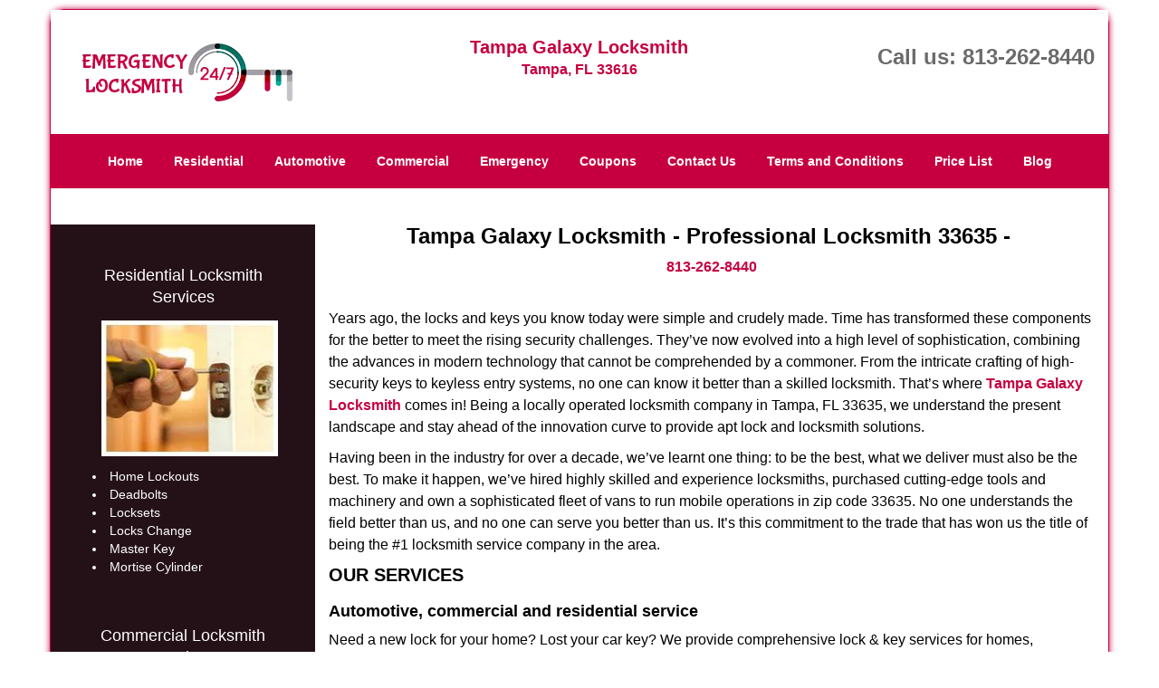

--- FILE ---
content_type: text/html
request_url: https://tampagalaxylocksmith.com/professional-locksmith-33635.html
body_size: 4985
content:
<!DOCTYPE html><html lang="en"><head><meta charset="utf-8"><meta name="viewport" content="width=device-width, initial-scale=1"> <meta name="keywords" content="locksmith, locks, keys, home"/> <meta name="description" content="professional locksmith 33635 Years ago, the locks and keys you know today were simple and crudely made. Time has transformed these components for the "/> <meta name="og:keywords" content="locksmith, locks, keys, home"/><meta name="og:description" content="professional locksmith 33635 Years ago, the locks and keys you know today were simple and crudely made. Time has transformed these components for the "/><meta name="og:title" content="Tampa Galaxy Locksmith | Professional Locksmith 33635 | 813-262-8440"/><meta name="og:url" content="https://tampagalaxylocksmith.com/professional-locksmith-33635.html"/><meta name="og:image" content="https://tampagalaxylocksmith.com/userfiles/Template-L-1/images/Template-L-1-Feed-File-City-7/logo-6.webp"/><meta name="twitter:keywords" content="locksmith, locks, keys, home"/><meta name="twitter:description" content="professional locksmith 33635 Years ago, the locks and keys you know today were simple and crudely made. Time has transformed these components for the "/><meta name="twitter:site" content="tampagalaxylocksmith"/><meta name="twitter:title" content="Tampa Galaxy Locksmith | Professional Locksmith 33635 | 813-262-8440"/><meta name="twitter:url" content="https://tampagalaxylocksmith.com/professional-locksmith-33635.html"/><meta name="twitter:image" content="https://tampagalaxylocksmith.com/userfiles/Template-L-1/images/Template-L-1-Feed-File-City-7/logo-6.webp"/><meta name="twitter:card" content="summery"/><title>Tampa Galaxy Locksmith|Professional Locksmith 33635|813-262</title> <link rel="canonical" href="https://tampagalaxylocksmith.com/professional-locksmith-33635.html"> <link rel="icon" href="/userfiles/Template-L-1/images/Template-L-1-Feed-File-City-7/60.png" type="image/png"> <link rel="preconnect" href="https://fonts.gstatic.com" crossorigin> <link rel="preload" href="fonts/fontawesome-webfont.woff2?v=4.3.0" as="font" type="font/woff2" crossorigin> <link href="https://fonts.googleapis.com/css?family=Open+Sans:800,700,600,400,300&amp;display=swap"><link href="https://fonts.googleapis.com/css?family=Roboto:800,700,600,400,300&amp;display=swap"> <link rel="stylesheet" href="/css/bootstrap.min.css"> <link rel="stylesheet" href="/css/style.min.css"> <link media="print" onload="this.media='all'" href="/css/custom.professional-locksmith-33635.css" rel="stylesheet"/><!--[if lte IE 8]><script src="/scripts/respond-1.1.0.min.js"></script><![endif]--> <!--[if lt IE 9]><script src="/scripts/html5shiv.js"></script><![endif]--> <script type="text/javascript">document.cookie='resolution='+Math.max(screen.width,screen.height)+("devicePixelRatio"in window?","+devicePixelRatio:",1")+'; path=/';</script><script defer type="application/ld+json">{
    "@context": "https://schema.org",
    "@type": "https://tampagalaxylocksmith.com/#localbusiness",
    "name": "Tampa Galaxy Locksmith",
    "url": "https://tampagalaxylocksmith.com",
    "logo": "https://tampagalaxylocksmith.com/userfiles/Template-L-1/images/Template-L-1-Feed-File-City-7/logo-6.webp",
    "img": "https://tampagalaxylocksmith.com/userfiles/Template-L-1/images/Template-L-1-Feed-File-City-7/residential-sidebar.webp",
    "description": "professional locksmith 33635 Years ago, the locks and keys you know today were simple and crudely made. Time has transformed these components for the ",
    "telephone": "813-262-8440",
    "address": {
        "@type": "PostalAddress",
        "streetAddress": "5614 South Manhattan Avenue",
        "addressLocality": "Tampa ",
        "addressRegion": "FL",
        "postalCode": "33616",
        "addressCountry": "US"
    },
    "openingHoursSpecification": [
        {
            "@type": "OpeningHoursSpecification",
            "dayOfWeek": [
                "Mon",
                "Tue",
                "Wed",
                "Thu",
                "Fri",
                "Sat",
                "Sun"
            ],
            "opens": "00:00",
            "closes": "23:59"
        }
    ],
    "paymentAccepted": [
        "Cash",
        "Credit Card"
    ],
    "currenciesAccepted": "USD",
    "sameAs": [
        "https://www.facebook.com/Tampa-Galaxy-Locksmith-761498923980669"
    ],
    "areaServed": [
        {
            "@type": "City",
            "name": "Tampa "
        }
    ],
    "services": {
        "serviceType": [
            "Residential Locksmith Services",
            "Commercial Locksmith Services",
            "Emergency Locksmith Services",
            "Automotive Locksmith Services"
        ]
    }
}</script></head> <body><div id="body-container" class="container"> <section id="header"><div class="wrapper-class"> <div class="row"><div class="logo col-sm-4"> <a href="/"><picture class="lazily-loaded-picture"><source srcset="" data-placeholder-srcset="" data-srcset="/userfiles/Template-L-1/images/Template-L-1-Feed-File-City-7/logo-6.webp" type="image/webp" class="lazy-source"><img data-get-size="1" width="255" height="72" src="" data-placeholder-srcset="" class="lazy-img" data-src="/userfiles/Template-L-1/images/Template-L-1-Feed-File-City-7/logo-6.webp" alt="Tampa Galaxy Locksmith" data-link="1"></picture></a></div> <div class="header-info col-sm-4 text-center"><span class="h1">Tampa Galaxy Locksmith</span> <p>Tampa, FL 33616</p></div> <div class="header-contact col-sm-4"><p>Call us: <a href="tel:813-262-8440">813-262-8440</a></p></div></div></div></section> <div id="main-navigation"><div class="wrapper-class"> <div class="row"><div class="col-sm-12 navigation text-center"> <nav class="navbar navbar-default"><button type="button" class="navbar-toggle collapsed" data-toggle="collapse" data-target="#fixed-collapse-navbar"> <span class="sr-only">Toggle navigation</span> <span class="icon-bar"></span> <span class="icon-bar"></span> <span class="icon-bar"></span></button> <div class="collapse navbar-collapse nav-collapse" id="fixed-collapse-navbar"><ul class="nav navbar-nav"> <li class=""><a href="/">Home</a></li> <li class=""><a href="/residential-locksmith.html">Residential</a></li> <li class=""><a href="/automotive-locksmith.html">Automotive</a></li> <li class=""><a href="/commercial-locksmith.html">Commercial</a></li> <li class=""><a href="/emergency-locksmith.html">Emergency</a></li> <li class=""><a href="/coupons-locksmith-service.html">Coupons</a></li> <li class=""><a href="/contact-us-locksmith-service.html">Contact Us</a></li> <li class=""><a href="/locksmith-terms-and-conditions.html">Terms and Conditions</a></li> <li class=""><a href="/locksmith-price-list.html">Price List</a></li> <li class="dropdown "><a href="/blog.html" class="dropdown-toggle">Blog</a> <ul class="dropdown-menu" role="menu"> <li><a href="/local-mobile-locksmith.html" class="main">Local Mobile Locksmith</a></li> <li><a href="/emergency-locksmith-services.html" class="main">Emergency Locksmith Services</a></li> <li><a href="/local-locksmith-service.html" class="main">Local Locksmith Service</a></li> <li><a href="/lock-repair-services.html" class="main">Lock Repair Services</a></li> <li><a href="/locksmith-24-hour-service.html" class="main">Locksmith 24 Hour Service</a></li> <li><a href="/locksmith-mobile-service.html" class="main">Locksmith Mobile Service</a></li> <li><a href="/locksmith-near-me.html" class="main">Locksmith Near Me</a></li> <li><a href="/nearest-locksmith.html" class="main">Nearest Locksmith</a></li> <li><a href="/apartment-lockout.html" class="main">Apartment lockout</a></li> <li><a href="/professional-locksmith.html" class="main">Professional Locksmith</a></li> <li><a href="/trusted-locksmith.html" class="main">Trusted Locksmith</a></li> <li><a href="/unlock-service.html" class="main">Unlock Service</a></li> <li><a href="/24-hour-lock-out-service.html" class="main">24 Hour Lock Out Service</a></li> <li><a href="/24-7-emergency-locksmith.html" class="main">24/7 Emergency Locksmith</a></li> <li><a href="/automotive-lockout.html" class="main">Automotive lockout</a></li> <li><a href="/automotive-locksmith0.html" class="main">Automotive locksmith</a></li> <li><a href="/best-locksmith.html" class="main">Best locksmith</a></li> <li><a href="/car-lockout.html" class="main">Car lockout</a></li> <li><a href="/commercial-lockout.html" class="main">Commercial lockout</a></li> <li><a href="/commercial-locksmith0.html" class="main">Commercial locksmith</a></li> <li><a href="/deadbolt-locks.html" class="main">Deadbolt locks</a></li> <li><a href="/emergency-locksmith0.html" class="main">Emergency locksmith</a></li> <li><a href="/lock-change.html" class="main">Lock change</a></li> <li><a href="/lock-out.html" class="main">Lock out</a></li> <li><a href="/locks-rekeyed.html" class="main">Locks rekeyed</a></li> <li><a href="/residential-locksmith0.html" class="main">Residential locksmith</a></li> <li><a href="/locksmith-on-speed-dial.html" class="main">Locksmith on Speed Dial</a></li> <li><a href="/hiring-a-mobile-locksmith.html" class="main">Hiring a Mobile Locksmith</a></li> <li><a href="/local-locksmiths-respond-faster.html" class="main">Local Locksmiths Respond Faster</a></li> <li><a href="/top-reasons-to-choose-us.html" class="main">Top Reasons to Choose Us</a></li> <li><a href="/blog24-hour-locksmith-what-to-expect.html" class="main">24-Hour Locksmith: What to Expect</a></li> <li><a href="/what-emergency-locksmiths-do.html" class="main">What Emergency Locksmiths Do</a></li> <li><a href="/24-7-locksmiths-for-lockouts.html" class="main">24/7 Locksmiths for Lockouts</a></li></ul></li></ul></div></nav></div></div></div></div> <section id="content"><div class="wrapper-class"> <div class="row"><div id="sidebar" class="col-sm-3 T2Hanimate" data-offset="90%" data-animation="fadeInLeft"> <div class="row"><div class="sidebar-block col-xs-12"> <div class="sidebar-content"><p class="in0"> </p> <p class="in0"><span class="in2"><span class="in3"><a href="/residential-locksmith.html">Residential Locksmith Services</a></span></span></p> <p class="in0"><a href="/residential-locksmith.html"><picture class="lazily-loaded-picture"><source srcset="" data-placeholder-srcset="" data-srcset="/userfiles/Template-L-1/images/Template-L-1-Feed-File-City-7/residential-sidebar.webp" type="image/webp" class="lazy-source"><img alt="Tampa Galaxy Locksmith Tampa, FL 813-262-8440" width="180px" height="150px" src="" data-placeholder-srcset="" class="lazy-img in5" data-src="/userfiles/Template-L-1/images/Template-L-1-Feed-File-City-7/residential-sidebar.webp" title="Tampa Galaxy Locksmith Tampa, FL 813-262-8440"></picture></a></p> <ul> <li>Home Lockouts</li> <li>Deadbolts</li> <li>Locksets</li> <li>Locks Change</li> <li>Master Key</li> <li>Mortise Cylinder</li></ul></div></div> <div class="sidebar-block col-xs-12"><div class="sidebar-content"> <p class="in0"> </p> <p class="in0"><span class="in8"><a href="/commercial-locksmith.html">Commercial Locksmith Services</a></span></p> <p class="in0"><a href="/commercial-locksmith.html"><span class="in3"><picture class="lazily-loaded-picture"><source srcset="" data-placeholder-srcset="" data-srcset="/userfiles/Template-L-1/images/Template-L-1-Feed-File-City-7/commercial-sidebar.webp" type="image/webp" class="lazy-source"><img alt="Tampa Galaxy Locksmith Tampa, FL 813-262-8440 - commercial-sidebar" width="180px" height="150px" src="" data-placeholder-srcset="" class="lazy-img in11" data-src="/userfiles/Template-L-1/images/Template-L-1-Feed-File-City-7/commercial-sidebar.webp" title="Tampa Galaxy Locksmith Tampa, FL 813-262-8440"></picture></span></a></p> <ul> <li>Lockouts</li> <li>Buzzer System</li> <li>Magntic Lock</li> <li>Electronic Locks</li> <li>Re-Key Service</li> <li>Access Control</li></ul></div></div> <div class="sidebar-block col-xs-12"><div class="sidebar-content"> <p class="in0"> </p> <p class="in0"><span class="in2"><span class="in3"><a href="/automotive-locksmith.html">Automotive Locksmith Services</a></span></span></p> <p class="in0"><a href="/automotive-locksmith.html"><span class="in3"><picture class="lazily-loaded-picture"><source srcset="" data-placeholder-srcset="" data-srcset="/userfiles/Template-L-1/images/Template-L-1-Feed-File-City-7/automotive-sidebar.webp" type="image/webp" class="lazy-source"><img alt="Tampa Galaxy Locksmith Tampa, FL 813-262-8440 - automotive-sidebar" width="216px" height="180px" src="" data-placeholder-srcset="" class="lazy-img in18" data-src="/userfiles/Template-L-1/images/Template-L-1-Feed-File-City-7/automotive-sidebar.webp" title="Tampa Galaxy Locksmith Tampa, FL 813-262-8440"></picture></span></a></p> <ul> <li>Auto Lockouts</li> <li>Car Door Open</li> <li>Car Keys Made</li> <li>Ignition Replace</li> <li>key replacement</li> <li>Ignition Change</li></ul></div></div></div></div> <div class="col-sm-9"><div class="row"> <div class="main-content col-sm-12"><h1 class="in19">Tampa Galaxy Locksmith - Professional Locksmith 33635 - </h1><div class="in20" class="default-h1 old-h1"><strong><a href="tel:813-262-8440">813-262-8440</a></strong></div> <p> </p> <p>Years ago, the locks and keys you know today were simple and crudely made. Time has transformed these components for the better to meet the rising security challenges. They’ve now evolved into a high level of sophistication, combining the advances in modern technology that cannot be comprehended by a commoner. From the intricate crafting of high-security keys to keyless entry systems, no one can know it better than a skilled locksmith. That’s where <strong><a href="/">Tampa Galaxy Locksmith</a></strong> comes in! Being a locally operated locksmith company in Tampa, FL 33635, we understand the present landscape and stay ahead of the innovation curve to provide apt lock and locksmith solutions.</p> <p>Having been in the industry for over a decade, we’ve learnt one thing: to be the best, what we deliver must also be the best. To make it happen, we’ve hired highly skilled and experience locksmiths, purchased cutting-edge tools and machinery and own a sophisticated fleet of vans to run mobile operations in zip code 33635. No one understands the field better than us, and no one can serve you better than us. It’s this commitment to the trade that has won us the title of being the #1 locksmith service company in the area.</p> <h2>OUR SERVICES</h2> <h3>Automotive, commercial and residential service</h3> <p>Need a new lock for your home? Lost your car key? We provide comprehensive lock &amp; key services for homes, commercial spaces and vehicles. Be it lock repair or advanced security solutions, we do it all.</p> <h3>24/7 emergency locksmith service</h3> <p>An unexpected emergency demands swift assistance – and that’s exactly what we provide. Whether you’re locked out of your car or need a rekeying service, trust us to heed your emergency request.</p> <h3>Mobile Locksmith services</h3> <p>We own a network of mobile workshops scattered in and around zip code 33635, which enables us to reach your location in quick time armed with everything needed to provide onsite solutions.</p> <p>Today, our range of services and technical excellence has enabled us to grow into a best-in-class locksmithing company and it’s all thanks to our versatility in handling diverse needs. Ask us to make high security keys or fix your advanced digital lock, and you’ll find us taking every challenge in our stride.</p> <h3 class="default-h2 old-h2">OUR SERVICES:</h3> <ul> <li>Emergency lockout help</li> <li>Car trunk unlock</li> <li>Security solutions for businesses<picture class="lazily-loaded-picture"><source srcset="" data-placeholder-srcset="" data-srcset="/userfiles/Template-L-1/images/Template-L-1-Feed-File-City-7/zip-img.webp" type="image/webp" class="lazy-source"><img alt="Tampa Galaxy Locksmith Tampa, FL 813-262-8440 - zip-img" width="392px" height="120px" src="" data-placeholder-srcset="" class="lazy-img in21" data-src="/userfiles/Template-L-1/images/Template-L-1-Feed-File-City-7/zip-img.webp" title="Tampa Galaxy Locksmith Tampa, FL 813-262-8440"></picture></li> <li>New key making</li> <li>Lock repairs</li> <li>Lock rekeying</li> <li>Full home/office lock change</li> <li>Eviction services</li> <li>High-security lock installation</li> <li>Key replication services</li> <li>Recommendations on apt locks</li> <li>Replacement of outdated locks</li> <li>Ignition switch/ cylinder replacement</li> <li>Unlock service for car lock, safe, mailbox etc</li> <li>Emergency exit locks installation</li></ul> <p>Need professional locksmith assistance? Ring us up now on <strong><a href="tel:813-262-8440">813-262-8440</a></strong> !</p></div></div></div></div></div></section> <section id="footer" class="mobile-pb80"><div class="wrapper-class"> <div class="row"><div class="col-sm-12 text-center footer_text"> <p>Tampa Galaxy Locksmith | Hours: Monday through Sunday, All day</p> <p>Phone: <a href="tel:813-262-8440">813-262-8440</a> <a href="https://tampagalaxylocksmith.com">https://tampagalaxylocksmith.com</a></p> <p>Tampa, FL 33616 (Dispatch Location)</p> <p class="in0"><a href="/">Home</a> | <a href="/residential-locksmith.html">Residential</a> | <a href="/commercial-locksmith.html">Commercial</a> | <a href="/automotive-locksmith.html">Automotive</a> | <a href="/emergency-locksmith.html">Emergency</a> | <a href="/coupons-locksmith-service.html">Coupons</a> | <a href="/contact-us-locksmith-service.html">Contact Us</a></p> <p class="in0"><a href="/locksmith-terms-and-conditions.html">Terms &amp; Conditions</a> | <a href="/locksmith-price-list.html">Price List</a>| <a href="/site-map.html">Site-Map</a>| <a href="/seo-links-seo-links.html">Links</a></p> <p class="in24">Copyright <strong>©</strong> Tampa Galaxy Locksmith 2016 - 2026. All rights reserved</p></div></div></div></section></div> <a id="back-to-top" href="#header" class="text-center" aria-label="back to top"><i class="fa fa-arrow-up"></i></a> <div class="call-support show-mobile"><a href="tel:+18132628440" class="btn"><i class="fa fa-phone"></i> Call</a></div> <style type="text/css"></style> <script defer type="text/javascript" src="/scripts/jquery-1.12.4.min.js"></script> <script defer type="text/javascript" src="/scripts/wow.js"></script> <script defer type="text/javascript" src="/scripts/bootstrap.min.js"></script> <script defer type="text/javascript" src="/scripts/owl.carousel.js"></script> <script defer type="text/javascript" src="/scripts/jquery.prettyPhoto.js"></script> <script defer type="text/javascript" src="/scripts/waypoints.js"></script> <script defer type="text/javascript" src="/scripts/jquery.nivo.slider.js"></script> <script defer type="text/javascript" src="/scripts/jquery.validate.js"></script> <script defer type="text/javascript" src="/scripts/custom.js"></script><iframe class="fb-frame" src="https://www.facebook.com/plugins/share_button.php?href=https%3A%2F%2Fwww.facebook.com%2FTampa-Galaxy-Locksmith-761498923980669&layout&size&width=0&height=0&appId" width="0" height="0" scrolling="no" frameborder="0" allowfullscreen="true" target="_top" allow="autoplay; clipboard-write; encrypted-media; picture-in-picture"></iframe><script defer type="text/javascript" src="/scripts/professional-locksmith-33635.js"></script></body></html>